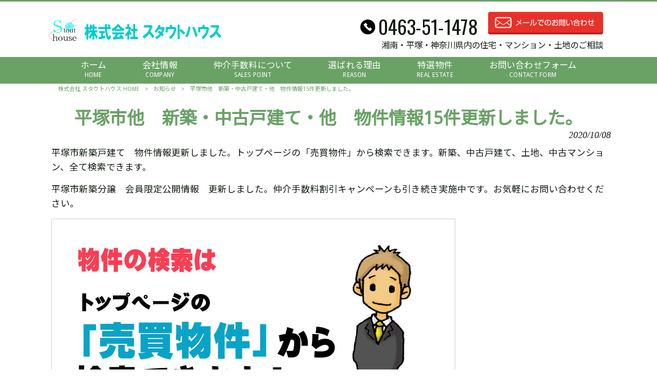

--- FILE ---
content_type: text/html; charset=UTF-8
request_url: https://stout-house.com/news/%E5%B9%B3%E5%A1%9A%E5%B8%82%E6%96%B0%E7%AF%89%E6%88%B8%E5%BB%BA%E3%81%A6%E3%80%80%E7%89%A9%E4%BB%B6%E6%83%85%E5%A0%B1%E6%9B%B4%E6%96%B0%E3%81%97%E3%81%BE%E3%81%97%E3%81%9F%E3%80%82-2-2-2-2-2-2-2-2-6-8/
body_size: 10260
content:
<!DOCTYPE html>
<html dir="ltr" lang="ja" prefix="og: https://ogp.me/ns#">
<head>
<meta charset="UTF-8">
<meta name="viewport" content="width=device-width, user-scalable=yes, maximum-scale=1.0, minimum-scale=1.0">

<link rel="stylesheet" type="text/css" media="all" href="https://stout-house.com/struct/wp-content/themes/mrp04/style.css">
<link rel="stylesheet" type="text/css" media="all" href="https://stout-house.com/struct/wp-content/themes/mrp04-child/css/custom.css">
<link rel="stylesheet" type="text/css" media="all" href="https://stout-house.com/struct/wp-content/themes/mrp04/css/animate.css">
<link rel="pingback" href="https://stout-house.com/struct/xmlrpc.php">
<link href='https://fonts.googleapis.com/css?family=Oswald:400' rel='stylesheet' type='text/css'>
<!--[if lt IE 9]>
<script src="https://stout-house.com/struct/wp-content/themes/mrp04/js/html5.js"></script>
<script src="https://stout-house.com/struct/wp-content/themes/mrp04/js/css3-mediaqueries.js"></script>
<![endif]-->
	<style>img:is([sizes="auto" i], [sizes^="auto," i]) { contain-intrinsic-size: 3000px 1500px }</style>
	
		<!-- All in One SEO 4.9.3 - aioseo.com -->
		<title>平塚市他 新築・中古戸建て・他 物件情報15件更新しました。 | 株式会社 スタウトハウス</title>
	<meta name="description" content="平塚市新築戸建て 物件情報更新しました。トップページの「売買物件」から検索できます。新築、中古戸建て、土地、中" />
	<meta name="robots" content="max-image-preview:large" />
	<meta name="author" content="st-mp0129"/>
	<link rel="canonical" href="https://stout-house.com/news/%e5%b9%b3%e5%a1%9a%e5%b8%82%e6%96%b0%e7%af%89%e6%88%b8%e5%bb%ba%e3%81%a6%e3%80%80%e7%89%a9%e4%bb%b6%e6%83%85%e5%a0%b1%e6%9b%b4%e6%96%b0%e3%81%97%e3%81%be%e3%81%97%e3%81%9f%e3%80%82-2-2-2-2-2-2-2-2-6-8/" />
	<meta name="generator" content="All in One SEO (AIOSEO) 4.9.3" />
		<meta property="og:locale" content="ja_JP" />
		<meta property="og:site_name" content="株式会社 スタウトハウス | 株式会社スタトハウス|湘南・平塚・神奈川／新築分譲・割引物件あり" />
		<meta property="og:type" content="article" />
		<meta property="og:title" content="平塚市他 新築・中古戸建て・他 物件情報15件更新しました。 | 株式会社 スタウトハウス" />
		<meta property="og:description" content="平塚市新築戸建て 物件情報更新しました。トップページの「売買物件」から検索できます。新築、中古戸建て、土地、中" />
		<meta property="og:url" content="https://stout-house.com/news/%e5%b9%b3%e5%a1%9a%e5%b8%82%e6%96%b0%e7%af%89%e6%88%b8%e5%bb%ba%e3%81%a6%e3%80%80%e7%89%a9%e4%bb%b6%e6%83%85%e5%a0%b1%e6%9b%b4%e6%96%b0%e3%81%97%e3%81%be%e3%81%97%e3%81%9f%e3%80%82-2-2-2-2-2-2-2-2-6-8/" />
		<meta property="article:published_time" content="2020-10-08T04:56:35+00:00" />
		<meta property="article:modified_time" content="2020-10-08T04:56:35+00:00" />
		<meta name="twitter:card" content="summary_large_image" />
		<meta name="twitter:title" content="平塚市他 新築・中古戸建て・他 物件情報15件更新しました。 | 株式会社 スタウトハウス" />
		<meta name="twitter:description" content="平塚市新築戸建て 物件情報更新しました。トップページの「売買物件」から検索できます。新築、中古戸建て、土地、中" />
		<script type="application/ld+json" class="aioseo-schema">
			{"@context":"https:\/\/schema.org","@graph":[{"@type":"BlogPosting","@id":"https:\/\/stout-house.com\/news\/%e5%b9%b3%e5%a1%9a%e5%b8%82%e6%96%b0%e7%af%89%e6%88%b8%e5%bb%ba%e3%81%a6%e3%80%80%e7%89%a9%e4%bb%b6%e6%83%85%e5%a0%b1%e6%9b%b4%e6%96%b0%e3%81%97%e3%81%be%e3%81%97%e3%81%9f%e3%80%82-2-2-2-2-2-2-2-2-6-8\/#blogposting","name":"\u5e73\u585a\u5e02\u4ed6 \u65b0\u7bc9\u30fb\u4e2d\u53e4\u6238\u5efa\u3066\u30fb\u4ed6 \u7269\u4ef6\u60c5\u583115\u4ef6\u66f4\u65b0\u3057\u307e\u3057\u305f\u3002 | \u682a\u5f0f\u4f1a\u793e \u30b9\u30bf\u30a6\u30c8\u30cf\u30a6\u30b9","headline":"\u5e73\u585a\u5e02\u4ed6\u3000\u65b0\u7bc9\u30fb\u4e2d\u53e4\u6238\u5efa\u3066\u30fb\u4ed6\u3000\u7269\u4ef6\u60c5\u583115\u4ef6\u66f4\u65b0\u3057\u307e\u3057\u305f\u3002","author":{"@id":"https:\/\/stout-house.com\/author\/st-mp0129\/#author"},"publisher":{"@id":"https:\/\/stout-house.com\/#organization"},"image":{"@type":"ImageObject","url":"https:\/\/stout-house.com\/struct\/wp-content\/uploads\/475a8f47bdd7b4575759e853c5293520.jpg","@id":"https:\/\/stout-house.com\/news\/%e5%b9%b3%e5%a1%9a%e5%b8%82%e6%96%b0%e7%af%89%e6%88%b8%e5%bb%ba%e3%81%a6%e3%80%80%e7%89%a9%e4%bb%b6%e6%83%85%e5%a0%b1%e6%9b%b4%e6%96%b0%e3%81%97%e3%81%be%e3%81%97%e3%81%9f%e3%80%82-2-2-2-2-2-2-2-2-6-8\/#articleImage","width":777,"height":487,"caption":"\u795e\u5948\u5ddd\u770c\u3000\u5e73\u585a\u5e02\u3000\u4ef2\u4ecb\u624b\u6570\u6599\u7121\u6599"},"datePublished":"2020-10-08T13:56:35+09:00","dateModified":"2020-10-08T13:56:35+09:00","inLanguage":"ja","mainEntityOfPage":{"@id":"https:\/\/stout-house.com\/news\/%e5%b9%b3%e5%a1%9a%e5%b8%82%e6%96%b0%e7%af%89%e6%88%b8%e5%bb%ba%e3%81%a6%e3%80%80%e7%89%a9%e4%bb%b6%e6%83%85%e5%a0%b1%e6%9b%b4%e6%96%b0%e3%81%97%e3%81%be%e3%81%97%e3%81%9f%e3%80%82-2-2-2-2-2-2-2-2-6-8\/#webpage"},"isPartOf":{"@id":"https:\/\/stout-house.com\/news\/%e5%b9%b3%e5%a1%9a%e5%b8%82%e6%96%b0%e7%af%89%e6%88%b8%e5%bb%ba%e3%81%a6%e3%80%80%e7%89%a9%e4%bb%b6%e6%83%85%e5%a0%b1%e6%9b%b4%e6%96%b0%e3%81%97%e3%81%be%e3%81%97%e3%81%9f%e3%80%82-2-2-2-2-2-2-2-2-6-8\/#webpage"},"articleSection":"\u304a\u77e5\u3089\u305b"},{"@type":"BreadcrumbList","@id":"https:\/\/stout-house.com\/news\/%e5%b9%b3%e5%a1%9a%e5%b8%82%e6%96%b0%e7%af%89%e6%88%b8%e5%bb%ba%e3%81%a6%e3%80%80%e7%89%a9%e4%bb%b6%e6%83%85%e5%a0%b1%e6%9b%b4%e6%96%b0%e3%81%97%e3%81%be%e3%81%97%e3%81%9f%e3%80%82-2-2-2-2-2-2-2-2-6-8\/#breadcrumblist","itemListElement":[{"@type":"ListItem","@id":"https:\/\/stout-house.com#listItem","position":1,"name":"Home","item":"https:\/\/stout-house.com","nextItem":{"@type":"ListItem","@id":"https:\/\/stout-house.com\/news\/#listItem","name":"\u304a\u77e5\u3089\u305b"}},{"@type":"ListItem","@id":"https:\/\/stout-house.com\/news\/#listItem","position":2,"name":"\u304a\u77e5\u3089\u305b","item":"https:\/\/stout-house.com\/news\/","nextItem":{"@type":"ListItem","@id":"https:\/\/stout-house.com\/news\/%e5%b9%b3%e5%a1%9a%e5%b8%82%e6%96%b0%e7%af%89%e6%88%b8%e5%bb%ba%e3%81%a6%e3%80%80%e7%89%a9%e4%bb%b6%e6%83%85%e5%a0%b1%e6%9b%b4%e6%96%b0%e3%81%97%e3%81%be%e3%81%97%e3%81%9f%e3%80%82-2-2-2-2-2-2-2-2-6-8\/#listItem","name":"\u5e73\u585a\u5e02\u4ed6\u3000\u65b0\u7bc9\u30fb\u4e2d\u53e4\u6238\u5efa\u3066\u30fb\u4ed6\u3000\u7269\u4ef6\u60c5\u583115\u4ef6\u66f4\u65b0\u3057\u307e\u3057\u305f\u3002"},"previousItem":{"@type":"ListItem","@id":"https:\/\/stout-house.com#listItem","name":"Home"}},{"@type":"ListItem","@id":"https:\/\/stout-house.com\/news\/%e5%b9%b3%e5%a1%9a%e5%b8%82%e6%96%b0%e7%af%89%e6%88%b8%e5%bb%ba%e3%81%a6%e3%80%80%e7%89%a9%e4%bb%b6%e6%83%85%e5%a0%b1%e6%9b%b4%e6%96%b0%e3%81%97%e3%81%be%e3%81%97%e3%81%9f%e3%80%82-2-2-2-2-2-2-2-2-6-8\/#listItem","position":3,"name":"\u5e73\u585a\u5e02\u4ed6\u3000\u65b0\u7bc9\u30fb\u4e2d\u53e4\u6238\u5efa\u3066\u30fb\u4ed6\u3000\u7269\u4ef6\u60c5\u583115\u4ef6\u66f4\u65b0\u3057\u307e\u3057\u305f\u3002","previousItem":{"@type":"ListItem","@id":"https:\/\/stout-house.com\/news\/#listItem","name":"\u304a\u77e5\u3089\u305b"}}]},{"@type":"Organization","@id":"https:\/\/stout-house.com\/#organization","name":"\u682a\u5f0f\u4f1a\u793e \u30b9\u30bf\u30a6\u30c8\u30cf\u30a6\u30b9","description":"\u682a\u5f0f\u4f1a\u793e\u30b9\u30bf\u30c8\u30cf\u30a6\u30b9|\u6e58\u5357\u30fb\u5e73\u585a\u30fb\u795e\u5948\u5ddd\uff0f\u65b0\u7bc9\u5206\u8b72\u30fb\u5272\u5f15\u7269\u4ef6\u3042\u308a","url":"https:\/\/stout-house.com\/"},{"@type":"Person","@id":"https:\/\/stout-house.com\/author\/st-mp0129\/#author","url":"https:\/\/stout-house.com\/author\/st-mp0129\/","name":"st-mp0129","image":{"@type":"ImageObject","@id":"https:\/\/stout-house.com\/news\/%e5%b9%b3%e5%a1%9a%e5%b8%82%e6%96%b0%e7%af%89%e6%88%b8%e5%bb%ba%e3%81%a6%e3%80%80%e7%89%a9%e4%bb%b6%e6%83%85%e5%a0%b1%e6%9b%b4%e6%96%b0%e3%81%97%e3%81%be%e3%81%97%e3%81%9f%e3%80%82-2-2-2-2-2-2-2-2-6-8\/#authorImage","url":"https:\/\/secure.gravatar.com\/avatar\/1adc7d1591ce9abaa0ce415634d9f1043dffc2e05b8acfcb0e9fc65d60bb2dda?s=96&d=mm&r=g","width":96,"height":96,"caption":"st-mp0129"}},{"@type":"WebPage","@id":"https:\/\/stout-house.com\/news\/%e5%b9%b3%e5%a1%9a%e5%b8%82%e6%96%b0%e7%af%89%e6%88%b8%e5%bb%ba%e3%81%a6%e3%80%80%e7%89%a9%e4%bb%b6%e6%83%85%e5%a0%b1%e6%9b%b4%e6%96%b0%e3%81%97%e3%81%be%e3%81%97%e3%81%9f%e3%80%82-2-2-2-2-2-2-2-2-6-8\/#webpage","url":"https:\/\/stout-house.com\/news\/%e5%b9%b3%e5%a1%9a%e5%b8%82%e6%96%b0%e7%af%89%e6%88%b8%e5%bb%ba%e3%81%a6%e3%80%80%e7%89%a9%e4%bb%b6%e6%83%85%e5%a0%b1%e6%9b%b4%e6%96%b0%e3%81%97%e3%81%be%e3%81%97%e3%81%9f%e3%80%82-2-2-2-2-2-2-2-2-6-8\/","name":"\u5e73\u585a\u5e02\u4ed6 \u65b0\u7bc9\u30fb\u4e2d\u53e4\u6238\u5efa\u3066\u30fb\u4ed6 \u7269\u4ef6\u60c5\u583115\u4ef6\u66f4\u65b0\u3057\u307e\u3057\u305f\u3002 | \u682a\u5f0f\u4f1a\u793e \u30b9\u30bf\u30a6\u30c8\u30cf\u30a6\u30b9","description":"\u5e73\u585a\u5e02\u65b0\u7bc9\u6238\u5efa\u3066 \u7269\u4ef6\u60c5\u5831\u66f4\u65b0\u3057\u307e\u3057\u305f\u3002\u30c8\u30c3\u30d7\u30da\u30fc\u30b8\u306e\u300c\u58f2\u8cb7\u7269\u4ef6\u300d\u304b\u3089\u691c\u7d22\u3067\u304d\u307e\u3059\u3002\u65b0\u7bc9\u3001\u4e2d\u53e4\u6238\u5efa\u3066\u3001\u571f\u5730\u3001\u4e2d","inLanguage":"ja","isPartOf":{"@id":"https:\/\/stout-house.com\/#website"},"breadcrumb":{"@id":"https:\/\/stout-house.com\/news\/%e5%b9%b3%e5%a1%9a%e5%b8%82%e6%96%b0%e7%af%89%e6%88%b8%e5%bb%ba%e3%81%a6%e3%80%80%e7%89%a9%e4%bb%b6%e6%83%85%e5%a0%b1%e6%9b%b4%e6%96%b0%e3%81%97%e3%81%be%e3%81%97%e3%81%9f%e3%80%82-2-2-2-2-2-2-2-2-6-8\/#breadcrumblist"},"author":{"@id":"https:\/\/stout-house.com\/author\/st-mp0129\/#author"},"creator":{"@id":"https:\/\/stout-house.com\/author\/st-mp0129\/#author"},"datePublished":"2020-10-08T13:56:35+09:00","dateModified":"2020-10-08T13:56:35+09:00"},{"@type":"WebSite","@id":"https:\/\/stout-house.com\/#website","url":"https:\/\/stout-house.com\/","name":"\u682a\u5f0f\u4f1a\u793e \u30b9\u30bf\u30a6\u30c8\u30cf\u30a6\u30b9","description":"\u682a\u5f0f\u4f1a\u793e\u30b9\u30bf\u30c8\u30cf\u30a6\u30b9|\u6e58\u5357\u30fb\u5e73\u585a\u30fb\u795e\u5948\u5ddd\uff0f\u65b0\u7bc9\u5206\u8b72\u30fb\u5272\u5f15\u7269\u4ef6\u3042\u308a","inLanguage":"ja","publisher":{"@id":"https:\/\/stout-house.com\/#organization"}}]}
		</script>
		<!-- All in One SEO -->

		<!-- This site uses the Google Analytics by MonsterInsights plugin v9.11.1 - Using Analytics tracking - https://www.monsterinsights.com/ -->
		<!-- Note: MonsterInsights is not currently configured on this site. The site owner needs to authenticate with Google Analytics in the MonsterInsights settings panel. -->
					<!-- No tracking code set -->
				<!-- / Google Analytics by MonsterInsights -->
		<script type="text/javascript">
/* <![CDATA[ */
window._wpemojiSettings = {"baseUrl":"https:\/\/s.w.org\/images\/core\/emoji\/16.0.1\/72x72\/","ext":".png","svgUrl":"https:\/\/s.w.org\/images\/core\/emoji\/16.0.1\/svg\/","svgExt":".svg","source":{"concatemoji":"https:\/\/stout-house.com\/struct\/wp-includes\/js\/wp-emoji-release.min.js"}};
/*! This file is auto-generated */
!function(s,n){var o,i,e;function c(e){try{var t={supportTests:e,timestamp:(new Date).valueOf()};sessionStorage.setItem(o,JSON.stringify(t))}catch(e){}}function p(e,t,n){e.clearRect(0,0,e.canvas.width,e.canvas.height),e.fillText(t,0,0);var t=new Uint32Array(e.getImageData(0,0,e.canvas.width,e.canvas.height).data),a=(e.clearRect(0,0,e.canvas.width,e.canvas.height),e.fillText(n,0,0),new Uint32Array(e.getImageData(0,0,e.canvas.width,e.canvas.height).data));return t.every(function(e,t){return e===a[t]})}function u(e,t){e.clearRect(0,0,e.canvas.width,e.canvas.height),e.fillText(t,0,0);for(var n=e.getImageData(16,16,1,1),a=0;a<n.data.length;a++)if(0!==n.data[a])return!1;return!0}function f(e,t,n,a){switch(t){case"flag":return n(e,"\ud83c\udff3\ufe0f\u200d\u26a7\ufe0f","\ud83c\udff3\ufe0f\u200b\u26a7\ufe0f")?!1:!n(e,"\ud83c\udde8\ud83c\uddf6","\ud83c\udde8\u200b\ud83c\uddf6")&&!n(e,"\ud83c\udff4\udb40\udc67\udb40\udc62\udb40\udc65\udb40\udc6e\udb40\udc67\udb40\udc7f","\ud83c\udff4\u200b\udb40\udc67\u200b\udb40\udc62\u200b\udb40\udc65\u200b\udb40\udc6e\u200b\udb40\udc67\u200b\udb40\udc7f");case"emoji":return!a(e,"\ud83e\udedf")}return!1}function g(e,t,n,a){var r="undefined"!=typeof WorkerGlobalScope&&self instanceof WorkerGlobalScope?new OffscreenCanvas(300,150):s.createElement("canvas"),o=r.getContext("2d",{willReadFrequently:!0}),i=(o.textBaseline="top",o.font="600 32px Arial",{});return e.forEach(function(e){i[e]=t(o,e,n,a)}),i}function t(e){var t=s.createElement("script");t.src=e,t.defer=!0,s.head.appendChild(t)}"undefined"!=typeof Promise&&(o="wpEmojiSettingsSupports",i=["flag","emoji"],n.supports={everything:!0,everythingExceptFlag:!0},e=new Promise(function(e){s.addEventListener("DOMContentLoaded",e,{once:!0})}),new Promise(function(t){var n=function(){try{var e=JSON.parse(sessionStorage.getItem(o));if("object"==typeof e&&"number"==typeof e.timestamp&&(new Date).valueOf()<e.timestamp+604800&&"object"==typeof e.supportTests)return e.supportTests}catch(e){}return null}();if(!n){if("undefined"!=typeof Worker&&"undefined"!=typeof OffscreenCanvas&&"undefined"!=typeof URL&&URL.createObjectURL&&"undefined"!=typeof Blob)try{var e="postMessage("+g.toString()+"("+[JSON.stringify(i),f.toString(),p.toString(),u.toString()].join(",")+"));",a=new Blob([e],{type:"text/javascript"}),r=new Worker(URL.createObjectURL(a),{name:"wpTestEmojiSupports"});return void(r.onmessage=function(e){c(n=e.data),r.terminate(),t(n)})}catch(e){}c(n=g(i,f,p,u))}t(n)}).then(function(e){for(var t in e)n.supports[t]=e[t],n.supports.everything=n.supports.everything&&n.supports[t],"flag"!==t&&(n.supports.everythingExceptFlag=n.supports.everythingExceptFlag&&n.supports[t]);n.supports.everythingExceptFlag=n.supports.everythingExceptFlag&&!n.supports.flag,n.DOMReady=!1,n.readyCallback=function(){n.DOMReady=!0}}).then(function(){return e}).then(function(){var e;n.supports.everything||(n.readyCallback(),(e=n.source||{}).concatemoji?t(e.concatemoji):e.wpemoji&&e.twemoji&&(t(e.twemoji),t(e.wpemoji)))}))}((window,document),window._wpemojiSettings);
/* ]]> */
</script>
<style id='wp-emoji-styles-inline-css' type='text/css'>

	img.wp-smiley, img.emoji {
		display: inline !important;
		border: none !important;
		box-shadow: none !important;
		height: 1em !important;
		width: 1em !important;
		margin: 0 0.07em !important;
		vertical-align: -0.1em !important;
		background: none !important;
		padding: 0 !important;
	}
</style>
<link rel='stylesheet' id='wp-block-library-css' href='https://stout-house.com/struct/wp-includes/css/dist/block-library/style.min.css' type='text/css' media='all' />
<style id='classic-theme-styles-inline-css' type='text/css'>
/*! This file is auto-generated */
.wp-block-button__link{color:#fff;background-color:#32373c;border-radius:9999px;box-shadow:none;text-decoration:none;padding:calc(.667em + 2px) calc(1.333em + 2px);font-size:1.125em}.wp-block-file__button{background:#32373c;color:#fff;text-decoration:none}
</style>
<link rel='stylesheet' id='aioseo/css/src/vue/standalone/blocks/table-of-contents/global.scss-css' href='https://stout-house.com/struct/wp-content/plugins/all-in-one-seo-pack/dist/Lite/assets/css/table-of-contents/global.e90f6d47.css' type='text/css' media='all' />
<style id='global-styles-inline-css' type='text/css'>
:root{--wp--preset--aspect-ratio--square: 1;--wp--preset--aspect-ratio--4-3: 4/3;--wp--preset--aspect-ratio--3-4: 3/4;--wp--preset--aspect-ratio--3-2: 3/2;--wp--preset--aspect-ratio--2-3: 2/3;--wp--preset--aspect-ratio--16-9: 16/9;--wp--preset--aspect-ratio--9-16: 9/16;--wp--preset--color--black: #000000;--wp--preset--color--cyan-bluish-gray: #abb8c3;--wp--preset--color--white: #ffffff;--wp--preset--color--pale-pink: #f78da7;--wp--preset--color--vivid-red: #cf2e2e;--wp--preset--color--luminous-vivid-orange: #ff6900;--wp--preset--color--luminous-vivid-amber: #fcb900;--wp--preset--color--light-green-cyan: #7bdcb5;--wp--preset--color--vivid-green-cyan: #00d084;--wp--preset--color--pale-cyan-blue: #8ed1fc;--wp--preset--color--vivid-cyan-blue: #0693e3;--wp--preset--color--vivid-purple: #9b51e0;--wp--preset--gradient--vivid-cyan-blue-to-vivid-purple: linear-gradient(135deg,rgba(6,147,227,1) 0%,rgb(155,81,224) 100%);--wp--preset--gradient--light-green-cyan-to-vivid-green-cyan: linear-gradient(135deg,rgb(122,220,180) 0%,rgb(0,208,130) 100%);--wp--preset--gradient--luminous-vivid-amber-to-luminous-vivid-orange: linear-gradient(135deg,rgba(252,185,0,1) 0%,rgba(255,105,0,1) 100%);--wp--preset--gradient--luminous-vivid-orange-to-vivid-red: linear-gradient(135deg,rgba(255,105,0,1) 0%,rgb(207,46,46) 100%);--wp--preset--gradient--very-light-gray-to-cyan-bluish-gray: linear-gradient(135deg,rgb(238,238,238) 0%,rgb(169,184,195) 100%);--wp--preset--gradient--cool-to-warm-spectrum: linear-gradient(135deg,rgb(74,234,220) 0%,rgb(151,120,209) 20%,rgb(207,42,186) 40%,rgb(238,44,130) 60%,rgb(251,105,98) 80%,rgb(254,248,76) 100%);--wp--preset--gradient--blush-light-purple: linear-gradient(135deg,rgb(255,206,236) 0%,rgb(152,150,240) 100%);--wp--preset--gradient--blush-bordeaux: linear-gradient(135deg,rgb(254,205,165) 0%,rgb(254,45,45) 50%,rgb(107,0,62) 100%);--wp--preset--gradient--luminous-dusk: linear-gradient(135deg,rgb(255,203,112) 0%,rgb(199,81,192) 50%,rgb(65,88,208) 100%);--wp--preset--gradient--pale-ocean: linear-gradient(135deg,rgb(255,245,203) 0%,rgb(182,227,212) 50%,rgb(51,167,181) 100%);--wp--preset--gradient--electric-grass: linear-gradient(135deg,rgb(202,248,128) 0%,rgb(113,206,126) 100%);--wp--preset--gradient--midnight: linear-gradient(135deg,rgb(2,3,129) 0%,rgb(40,116,252) 100%);--wp--preset--font-size--small: 13px;--wp--preset--font-size--medium: 20px;--wp--preset--font-size--large: 36px;--wp--preset--font-size--x-large: 42px;--wp--preset--spacing--20: 0.44rem;--wp--preset--spacing--30: 0.67rem;--wp--preset--spacing--40: 1rem;--wp--preset--spacing--50: 1.5rem;--wp--preset--spacing--60: 2.25rem;--wp--preset--spacing--70: 3.38rem;--wp--preset--spacing--80: 5.06rem;--wp--preset--shadow--natural: 6px 6px 9px rgba(0, 0, 0, 0.2);--wp--preset--shadow--deep: 12px 12px 50px rgba(0, 0, 0, 0.4);--wp--preset--shadow--sharp: 6px 6px 0px rgba(0, 0, 0, 0.2);--wp--preset--shadow--outlined: 6px 6px 0px -3px rgba(255, 255, 255, 1), 6px 6px rgba(0, 0, 0, 1);--wp--preset--shadow--crisp: 6px 6px 0px rgba(0, 0, 0, 1);}:where(.is-layout-flex){gap: 0.5em;}:where(.is-layout-grid){gap: 0.5em;}body .is-layout-flex{display: flex;}.is-layout-flex{flex-wrap: wrap;align-items: center;}.is-layout-flex > :is(*, div){margin: 0;}body .is-layout-grid{display: grid;}.is-layout-grid > :is(*, div){margin: 0;}:where(.wp-block-columns.is-layout-flex){gap: 2em;}:where(.wp-block-columns.is-layout-grid){gap: 2em;}:where(.wp-block-post-template.is-layout-flex){gap: 1.25em;}:where(.wp-block-post-template.is-layout-grid){gap: 1.25em;}.has-black-color{color: var(--wp--preset--color--black) !important;}.has-cyan-bluish-gray-color{color: var(--wp--preset--color--cyan-bluish-gray) !important;}.has-white-color{color: var(--wp--preset--color--white) !important;}.has-pale-pink-color{color: var(--wp--preset--color--pale-pink) !important;}.has-vivid-red-color{color: var(--wp--preset--color--vivid-red) !important;}.has-luminous-vivid-orange-color{color: var(--wp--preset--color--luminous-vivid-orange) !important;}.has-luminous-vivid-amber-color{color: var(--wp--preset--color--luminous-vivid-amber) !important;}.has-light-green-cyan-color{color: var(--wp--preset--color--light-green-cyan) !important;}.has-vivid-green-cyan-color{color: var(--wp--preset--color--vivid-green-cyan) !important;}.has-pale-cyan-blue-color{color: var(--wp--preset--color--pale-cyan-blue) !important;}.has-vivid-cyan-blue-color{color: var(--wp--preset--color--vivid-cyan-blue) !important;}.has-vivid-purple-color{color: var(--wp--preset--color--vivid-purple) !important;}.has-black-background-color{background-color: var(--wp--preset--color--black) !important;}.has-cyan-bluish-gray-background-color{background-color: var(--wp--preset--color--cyan-bluish-gray) !important;}.has-white-background-color{background-color: var(--wp--preset--color--white) !important;}.has-pale-pink-background-color{background-color: var(--wp--preset--color--pale-pink) !important;}.has-vivid-red-background-color{background-color: var(--wp--preset--color--vivid-red) !important;}.has-luminous-vivid-orange-background-color{background-color: var(--wp--preset--color--luminous-vivid-orange) !important;}.has-luminous-vivid-amber-background-color{background-color: var(--wp--preset--color--luminous-vivid-amber) !important;}.has-light-green-cyan-background-color{background-color: var(--wp--preset--color--light-green-cyan) !important;}.has-vivid-green-cyan-background-color{background-color: var(--wp--preset--color--vivid-green-cyan) !important;}.has-pale-cyan-blue-background-color{background-color: var(--wp--preset--color--pale-cyan-blue) !important;}.has-vivid-cyan-blue-background-color{background-color: var(--wp--preset--color--vivid-cyan-blue) !important;}.has-vivid-purple-background-color{background-color: var(--wp--preset--color--vivid-purple) !important;}.has-black-border-color{border-color: var(--wp--preset--color--black) !important;}.has-cyan-bluish-gray-border-color{border-color: var(--wp--preset--color--cyan-bluish-gray) !important;}.has-white-border-color{border-color: var(--wp--preset--color--white) !important;}.has-pale-pink-border-color{border-color: var(--wp--preset--color--pale-pink) !important;}.has-vivid-red-border-color{border-color: var(--wp--preset--color--vivid-red) !important;}.has-luminous-vivid-orange-border-color{border-color: var(--wp--preset--color--luminous-vivid-orange) !important;}.has-luminous-vivid-amber-border-color{border-color: var(--wp--preset--color--luminous-vivid-amber) !important;}.has-light-green-cyan-border-color{border-color: var(--wp--preset--color--light-green-cyan) !important;}.has-vivid-green-cyan-border-color{border-color: var(--wp--preset--color--vivid-green-cyan) !important;}.has-pale-cyan-blue-border-color{border-color: var(--wp--preset--color--pale-cyan-blue) !important;}.has-vivid-cyan-blue-border-color{border-color: var(--wp--preset--color--vivid-cyan-blue) !important;}.has-vivid-purple-border-color{border-color: var(--wp--preset--color--vivid-purple) !important;}.has-vivid-cyan-blue-to-vivid-purple-gradient-background{background: var(--wp--preset--gradient--vivid-cyan-blue-to-vivid-purple) !important;}.has-light-green-cyan-to-vivid-green-cyan-gradient-background{background: var(--wp--preset--gradient--light-green-cyan-to-vivid-green-cyan) !important;}.has-luminous-vivid-amber-to-luminous-vivid-orange-gradient-background{background: var(--wp--preset--gradient--luminous-vivid-amber-to-luminous-vivid-orange) !important;}.has-luminous-vivid-orange-to-vivid-red-gradient-background{background: var(--wp--preset--gradient--luminous-vivid-orange-to-vivid-red) !important;}.has-very-light-gray-to-cyan-bluish-gray-gradient-background{background: var(--wp--preset--gradient--very-light-gray-to-cyan-bluish-gray) !important;}.has-cool-to-warm-spectrum-gradient-background{background: var(--wp--preset--gradient--cool-to-warm-spectrum) !important;}.has-blush-light-purple-gradient-background{background: var(--wp--preset--gradient--blush-light-purple) !important;}.has-blush-bordeaux-gradient-background{background: var(--wp--preset--gradient--blush-bordeaux) !important;}.has-luminous-dusk-gradient-background{background: var(--wp--preset--gradient--luminous-dusk) !important;}.has-pale-ocean-gradient-background{background: var(--wp--preset--gradient--pale-ocean) !important;}.has-electric-grass-gradient-background{background: var(--wp--preset--gradient--electric-grass) !important;}.has-midnight-gradient-background{background: var(--wp--preset--gradient--midnight) !important;}.has-small-font-size{font-size: var(--wp--preset--font-size--small) !important;}.has-medium-font-size{font-size: var(--wp--preset--font-size--medium) !important;}.has-large-font-size{font-size: var(--wp--preset--font-size--large) !important;}.has-x-large-font-size{font-size: var(--wp--preset--font-size--x-large) !important;}
:where(.wp-block-post-template.is-layout-flex){gap: 1.25em;}:where(.wp-block-post-template.is-layout-grid){gap: 1.25em;}
:where(.wp-block-columns.is-layout-flex){gap: 2em;}:where(.wp-block-columns.is-layout-grid){gap: 2em;}
:root :where(.wp-block-pullquote){font-size: 1.5em;line-height: 1.6;}
</style>
<link rel='stylesheet' id='contact-form-7-css' href='https://stout-house.com/struct/wp-content/plugins/contact-form-7/includes/css/styles.css' type='text/css' media='all' />
<link rel='stylesheet' id='scroll-top-css-css' href='https://stout-house.com/struct/wp-content/plugins/scroll-top/assets/css/scroll-top.css' type='text/css' media='all' />
<link rel='stylesheet' id='wc-shortcodes-style-css' href='https://stout-house.com/struct/wp-content/plugins/wc-shortcodes/public/assets/css/style.css' type='text/css' media='all' />
<link rel='stylesheet' id='morph-child-style-css' href='https://stout-house.com/struct/wp-content/themes/mrp04-child/style.css' type='text/css' media='all' />
<link rel='stylesheet' id='iajcf-frontend-css' href='https://stout-house.com/struct/wp-content/plugins/morph-extension-system/extensions/image-auth-japanese-version-for-contactform7/css/frontend.css' type='text/css' media='all' />
<link rel='stylesheet' id='slb_core-css' href='https://stout-house.com/struct/wp-content/plugins/simple-lightbox/client/css/app.css' type='text/css' media='all' />
<link rel='stylesheet' id='wordpresscanvas-font-awesome-css' href='https://stout-house.com/struct/wp-content/plugins/wc-shortcodes/public/assets/css/font-awesome.min.css' type='text/css' media='all' />
<script type="text/javascript" src="https://stout-house.com/struct/wp-includes/js/jquery/jquery.min.js" id="jquery-core-js"></script>
<script type="text/javascript" src="https://stout-house.com/struct/wp-includes/js/jquery/jquery-migrate.min.js" id="jquery-migrate-js"></script>
<link rel="https://api.w.org/" href="https://stout-house.com/wp-json/" /><link rel="alternate" title="JSON" type="application/json" href="https://stout-house.com/wp-json/wp/v2/posts/1367" /><link rel="alternate" title="oEmbed (JSON)" type="application/json+oembed" href="https://stout-house.com/wp-json/oembed/1.0/embed?url=https%3A%2F%2Fstout-house.com%2Fnews%2F%25e5%25b9%25b3%25e5%25a1%259a%25e5%25b8%2582%25e6%2596%25b0%25e7%25af%2589%25e6%2588%25b8%25e5%25bb%25ba%25e3%2581%25a6%25e3%2580%2580%25e7%2589%25a9%25e4%25bb%25b6%25e6%2583%2585%25e5%25a0%25b1%25e6%259b%25b4%25e6%2596%25b0%25e3%2581%2597%25e3%2581%25be%25e3%2581%2597%25e3%2581%259f%25e3%2580%2582-2-2-2-2-2-2-2-2-6-8%2F" />
<link rel="alternate" title="oEmbed (XML)" type="text/xml+oembed" href="https://stout-house.com/wp-json/oembed/1.0/embed?url=https%3A%2F%2Fstout-house.com%2Fnews%2F%25e5%25b9%25b3%25e5%25a1%259a%25e5%25b8%2582%25e6%2596%25b0%25e7%25af%2589%25e6%2588%25b8%25e5%25bb%25ba%25e3%2581%25a6%25e3%2580%2580%25e7%2589%25a9%25e4%25bb%25b6%25e6%2583%2585%25e5%25a0%25b1%25e6%259b%25b4%25e6%2596%25b0%25e3%2581%2597%25e3%2581%25be%25e3%2581%2597%25e3%2581%259f%25e3%2580%2582-2-2-2-2-2-2-2-2-6-8%2F&#038;format=xml" />
<!-- Scroll To Top -->
<style id="scrolltop-custom-style">
		#scrollUp {border-radius:3px;opacity:0.7;bottom:20px;right:20px;background:#000000;;}
		#scrollUp:hover{opacity:1;}
        .top-icon{stroke:#ffffff;}
        
		
		</style>
<!-- End Scroll Top - https://wordpress.org/plugins/scroll-top/ -->
<!-- Analytics by WP Statistics - https://wp-statistics.com -->
<script src="https://stout-house.com/struct/wp-content/themes/mrp04/js/jquery-1.9.0.min.js"></script><script src="https://stout-house.com/struct/wp-content/themes/mrp04/js/nav-accord.js"></script>
<script src="https://stout-house.com/struct/wp-content/themes/mrp04/js/smoothscroll.js"></script>
<script src="https://stout-house.com/struct/wp-content/themes/mrp04/js/wow.min.js"></script>
<script src="https://stout-house.com/struct/wp-content/themes/mrp04/js/effect.js"></script>
<script src="https://stout-house.com/struct/wp-content/themes/mrp04/js/css_browser_selector.js"></script>
</head>
<body class="wp-singular post-template-default single single-post postid-1367 single-format-standard wp-theme-mrp04 wp-child-theme-mrp04-child metaslider-plugin wc-shortcodes-font-awesome-enabled headlogo-nonfix cat-news">
<header id="header" role="banner">

	<div class="inner">
		<div id="header-layout">
			<div class="logo"><a href="https://stout-house.com/" title="株式会社 スタウトハウス" rel="home">
				<img src="https://stout-house.com/struct/wp-content/uploads/logo_6B1.png" alt="株式会社 スタウトハウス">				</a></div>
					<div class="contact">
	<div id="headerInfo">			<div class="float">
				<div class="tel"><p><img src="https://stout-house.com/struct/wp-content/themes/mrp04-child/images/telicon03.png" width="40" height="40" alt="Tel">0463-51-1478</p>
				</div>
						<div class="mail"><a href="/contact/" class="btn"><img src="https://stout-house.com/struct/wp-content/themes/mrp04-child/images/mail-orange.png" width="224" height="44" alt="メールでのお問い合わせはこちら"></a>
				</div>
		<p class="add">湘南・平塚・神奈川県内の住宅・マンション・土地のご相談</p>
</div>
</div></div>		</div>
	</div>
</header>
<!-- nav -->

<nav id="mainNav">
	<div class="inner"> <a class="menu" id="menu"><span>MENU</span></a>
		<div class="panel nav-effect">
			<ul><li id="menu-item-5" class="menu-item menu-item-type-post_type menu-item-object-page menu-item-home"><a href="https://stout-house.com/"><b>ホーム</b><span>HOME</span></a></li>
<li id="menu-item-100" class="menu-item menu-item-type-post_type menu-item-object-page"><a href="https://stout-house.com/company/"><b>会社情報</b><span>COMPANY</span></a></li>
<li id="menu-item-99" class="menu-item menu-item-type-post_type menu-item-object-page"><a href="https://stout-house.com/salespoint/"><b>仲介手数料について</b><span>SALES POINT</span></a></li>
<li id="menu-item-98" class="menu-item menu-item-type-post_type menu-item-object-page"><a href="https://stout-house.com/reason/"><b>選ばれる理由</b><span>REASON</span></a></li>
<li id="menu-item-267" class="menu-item menu-item-type-taxonomy menu-item-object-category"><a href="https://stout-house.com/property/"><b>特選物件</b><span>REAL ESTATE</span></a></li>
<li id="menu-item-101" class="menu-item menu-item-type-post_type menu-item-object-page"><a href="https://stout-house.com/contact/"><b>お問い合わせフォーム</b><span>CONTACT FORM</span></a></li>
</ul>		</div>
	</div>
</nav>
<!-- end/nav -->	 <!-- breadcrumb -->

<div id="breadcrumb" class="clearfix">
	<ul>
		<li itemscope itemtype="http://data-vocabulary.org/Breadcrumb"><a itemprop="url" href="https://stout-house.com/">
			株式会社 スタウトハウス			HOME</a></li>
		<li>&gt;</li>
										<li itemscope itemtype="http://data-vocabulary.org/Breadcrumb"><a itemprop="url" href="https://stout-house.com/news/">お知らせ</a></li>
		<li>&gt;</li>
		<li><span itemprop="title">平塚市他　新築・中古戸建て・他　物件情報15件更新しました。</span></li>
			</ul>
</div>
<!-- end/breadcrumb -->
<div id="wrapper">
<div id="content" class="wide">
<!--single-->
																														<section>
		<article id="post-1367" class="content">
		<header>
			<h1 class="title first"><span>
				平塚市他　新築・中古戸建て・他　物件情報15件更新しました。				</span></h1>
			<p class="dateLabel">
				<time datetime="2020-10-08">
					2020/10/08				</time>
		</header>
		<div class="post">
			<p>平塚市新築戸建て　物件情報更新しました。トップページの「売買物件」から検索できます。新築、中古戸建て、土地、中古マンション、全て検索できます。</p>
<p>平塚市新築分譲　会員限定公開情報　更新しました。仲介手数料割引キャンペーンも引き続き実施中です。お気軽にお問い合わせください。</p>

<div id="attachment_1252" class="wp-caption alignnone"><a href="https://stout-house.com/struct/wp-content/uploads/475a8f47bdd7b4575759e853c5293520.jpg" data-slb-active="1" data-slb-asset="1754069226" data-slb-internal="0" data-slb-group="1367"><img fetchpriority="high" decoding="async" src="https://stout-house.com/struct/wp-content/uploads/475a8f47bdd7b4575759e853c5293520.jpg" alt="神奈川県　平塚市　仲介手数料" width="777" height="487" class="size-full wp-image-1252" /></a><p class="wp-caption-text">神奈川県　平塚市　仲介手数料無料</p></div>			<!-- social -->
						<!-- end/social --> 
		</div>
			</article>
		<div class="pagenav"> <span class="prev">
		<a href="https://stout-house.com/news/%e5%b9%b3%e5%a1%9a%e5%b8%82%e6%96%b0%e7%af%89%e6%88%b8%e5%bb%ba%e3%81%a6%e3%80%80%e7%89%a9%e4%bb%b6%e6%83%85%e5%a0%b1%e6%9b%b4%e6%96%b0%e3%81%97%e3%81%be%e3%81%97%e3%81%9f%e3%80%82-2-2-2-2-2-2-2-2-61/" rel="prev">&laquo; 前のページ</a>		</span> <span class="next">
		<a href="https://stout-house.com/news/%e5%b9%b3%e5%a1%9a%e5%b8%82%e6%96%b0%e7%af%89%e6%88%b8%e5%bb%ba%e3%81%a6%e3%80%80%e7%89%a9%e4%bb%b6%e6%83%85%e5%a0%b1%e6%9b%b4%e6%96%b0%e3%81%97%e3%81%be%e3%81%97%e3%81%9f%e3%80%82-2-2-2-2-2-2-2-2-6-9/" rel="next">後のページ &raquo;</a>		</span> </div>
	</section>
</div>
<!-- / content -->
</div>
<!-- / wrapper -->

<footer id="footer">
	<div class="inner">
		<ul><li id="menu-item-103" class="menu-item menu-item-type-post_type menu-item-object-page menu-item-home menu-item-103"><a href="https://stout-house.com/">ホーム</a></li>
<li id="menu-item-104" class="menu-item menu-item-type-taxonomy menu-item-object-category current-post-ancestor current-menu-parent current-post-parent menu-item-104"><a href="https://stout-house.com/news/">お知らせ</a></li>
<li id="menu-item-35" class="menu-item menu-item-type-post_type menu-item-object-page menu-item-35"><a href="https://stout-house.com/privacy/">プライバシーポリシー</a></li>
<li id="menu-item-34" class="menu-item menu-item-type-post_type menu-item-object-page menu-item-34"><a href="https://stout-house.com/sitemap/">サイトマップ</a></li>
<li id="menu-item-2952" class="menu-item menu-item-type-post_type menu-item-object-page menu-item-2952"><a href="https://stout-house.com/%e7%89%b9%e5%ae%9a%e5%95%86%e5%8f%96%e5%bc%95%e6%b3%95%e3%81%ab%e5%9f%ba%e3%81%a5%e3%81%8f%e8%a1%a8%e8%a8%98/">特定商取引法に基づく表記</a></li>
</ul>	</div>
</footer>
<!-- / footer -->

<p id="copyright">Copyright &copy; 2026 株式会社 スタウトハウス All rights Reserved.</p>
<script type="speculationrules">
{"prefetch":[{"source":"document","where":{"and":[{"href_matches":"\/*"},{"not":{"href_matches":["\/struct\/wp-*.php","\/struct\/wp-admin\/*","\/struct\/wp-content\/uploads\/*","\/struct\/wp-content\/*","\/struct\/wp-content\/plugins\/*","\/struct\/wp-content\/themes\/mrp04-child\/*","\/struct\/wp-content\/themes\/mrp04\/*","\/*\\?(.+)"]}},{"not":{"selector_matches":"a[rel~=\"nofollow\"]"}},{"not":{"selector_matches":".no-prefetch, .no-prefetch a"}}]},"eagerness":"conservative"}]}
</script>
<script type="text/javascript" src="https://stout-house.com/struct/wp-includes/js/dist/hooks.min.js" id="wp-hooks-js"></script>
<script type="text/javascript" src="https://stout-house.com/struct/wp-includes/js/dist/i18n.min.js" id="wp-i18n-js"></script>
<script type="text/javascript" id="wp-i18n-js-after">
/* <![CDATA[ */
wp.i18n.setLocaleData( { 'text direction\u0004ltr': [ 'ltr' ] } );
/* ]]> */
</script>
<script type="text/javascript" src="https://stout-house.com/struct/wp-content/plugins/contact-form-7/includes/swv/js/index.js" id="swv-js"></script>
<script type="text/javascript" id="contact-form-7-js-translations">
/* <![CDATA[ */
( function( domain, translations ) {
	var localeData = translations.locale_data[ domain ] || translations.locale_data.messages;
	localeData[""].domain = domain;
	wp.i18n.setLocaleData( localeData, domain );
} )( "contact-form-7", {"translation-revision-date":"2025-11-30 08:12:23+0000","generator":"GlotPress\/4.0.3","domain":"messages","locale_data":{"messages":{"":{"domain":"messages","plural-forms":"nplurals=1; plural=0;","lang":"ja_JP"},"This contact form is placed in the wrong place.":["\u3053\u306e\u30b3\u30f3\u30bf\u30af\u30c8\u30d5\u30a9\u30fc\u30e0\u306f\u9593\u9055\u3063\u305f\u4f4d\u7f6e\u306b\u7f6e\u304b\u308c\u3066\u3044\u307e\u3059\u3002"],"Error:":["\u30a8\u30e9\u30fc:"]}},"comment":{"reference":"includes\/js\/index.js"}} );
/* ]]> */
</script>
<script type="text/javascript" id="contact-form-7-js-before">
/* <![CDATA[ */
var wpcf7 = {
    "api": {
        "root": "https:\/\/stout-house.com\/wp-json\/",
        "namespace": "contact-form-7\/v1"
    },
    "cached": 1
};
/* ]]> */
</script>
<script type="text/javascript" src="https://stout-house.com/struct/wp-content/plugins/contact-form-7/includes/js/index.js" id="contact-form-7-js"></script>
<script type="text/javascript" async defer src="https://stout-house.com/struct/wp-content/plugins/scroll-top/assets/js/jquery.scrollUp.min.js" id="scroll-top-js-js"></script>
<script type="text/javascript" src="https://stout-house.com/struct/wp-includes/js/imagesloaded.min.js" id="imagesloaded-js"></script>
<script type="text/javascript" src="https://stout-house.com/struct/wp-includes/js/masonry.min.js" id="masonry-js"></script>
<script type="text/javascript" src="https://stout-house.com/struct/wp-includes/js/jquery/jquery.masonry.min.js" id="jquery-masonry-js"></script>
<script type="text/javascript" id="wc-shortcodes-rsvp-js-extra">
/* <![CDATA[ */
var WCShortcodes = {"ajaxurl":"https:\/\/stout-house.com\/struct\/wp-admin\/admin-ajax.php"};
/* ]]> */
</script>
<script type="text/javascript" src="https://stout-house.com/struct/wp-content/plugins/wc-shortcodes/public/assets/js/rsvp.js" id="wc-shortcodes-rsvp-js"></script>
<script type="text/javascript" src="https://stout-house.com/struct/wp-content/plugins/simple-lightbox/client/js/prod/lib.core.js" id="slb_core-js"></script>
<script type="text/javascript" src="https://stout-house.com/struct/wp-content/plugins/simple-lightbox/client/js/prod/lib.view.js" id="slb_view-js"></script>
<script type="text/javascript" src="https://stout-house.com/struct/wp-content/plugins/simple-lightbox/themes/baseline/js/prod/client.js" id="slb-asset-slb_baseline-base-js"></script>
<script type="text/javascript" src="https://stout-house.com/struct/wp-content/plugins/simple-lightbox/themes/default/js/prod/client.js" id="slb-asset-slb_default-base-js"></script>
<script type="text/javascript" src="https://stout-house.com/struct/wp-content/plugins/simple-lightbox/template-tags/item/js/prod/tag.item.js" id="slb-asset-item-base-js"></script>
<script type="text/javascript" src="https://stout-house.com/struct/wp-content/plugins/simple-lightbox/template-tags/ui/js/prod/tag.ui.js" id="slb-asset-ui-base-js"></script>
<script type="text/javascript" src="https://stout-house.com/struct/wp-content/plugins/simple-lightbox/content-handlers/image/js/prod/handler.image.js" id="slb-asset-image-base-js"></script>
<script type="text/javascript" id="slb_footer">/* <![CDATA[ */if ( !!window.jQuery ) {(function($){$(document).ready(function(){if ( !!window.SLB && SLB.has_child('View.init') ) { SLB.View.init({"ui_autofit":true,"ui_animate":true,"slideshow_autostart":true,"slideshow_duration":"6","group_loop":true,"ui_overlay_opacity":"0.8","ui_title_default":false,"theme_default":"slb_default","ui_labels":{"loading":"Loading","close":"Close","nav_next":"Next","nav_prev":"Previous","slideshow_start":"Start slideshow","slideshow_stop":"Stop slideshow","group_status":"Item %current% of %total%"}}); }
if ( !!window.SLB && SLB.has_child('View.assets') ) { {$.extend(SLB.View.assets, {"1754069226":{"id":1252,"type":"image","internal":true,"source":"https:\/\/stout-house.com\/struct\/wp-content\/uploads\/475a8f47bdd7b4575759e853c5293520.jpg","title":"\u795e\u5948\u5ddd\u770c\u3000\u5e73\u585a\u5e02\u3000\u4ef2\u4ecb\u624b\u6570\u6599","caption":"\u795e\u5948\u5ddd\u770c\u3000\u5e73\u585a\u5e02\u3000\u4ef2\u4ecb\u624b\u6570\u6599\u7121\u6599","description":"\u795e\u5948\u5ddd\u770c\u3000\u5e73\u585a\u5e02\u3000\u4ef2\u4ecb\u624b\u6570\u6599"}});} }
/* THM */
if ( !!window.SLB && SLB.has_child('View.extend_theme') ) { SLB.View.extend_theme('slb_baseline',{"name":"\u30d9\u30fc\u30b9\u30e9\u30a4\u30f3","parent":"","styles":[{"handle":"base","uri":"https:\/\/stout-house.com\/struct\/wp-content\/plugins\/simple-lightbox\/themes\/baseline\/css\/style.css","deps":[]}],"layout_raw":"<div class=\"slb_container\"><div class=\"slb_content\">{{item.content}}<div class=\"slb_nav\"><span class=\"slb_prev\">{{ui.nav_prev}}<\/span><span class=\"slb_next\">{{ui.nav_next}}<\/span><\/div><div class=\"slb_controls\"><span class=\"slb_close\">{{ui.close}}<\/span><span class=\"slb_slideshow\">{{ui.slideshow_control}}<\/span><\/div><div class=\"slb_loading\">{{ui.loading}}<\/div><\/div><div class=\"slb_details\"><div class=\"inner\"><div class=\"slb_data\"><div class=\"slb_data_content\"><span class=\"slb_data_title\">{{item.title}}<\/span><span class=\"slb_group_status\">{{ui.group_status}}<\/span><div class=\"slb_data_desc\">{{item.description}}<\/div><\/div><\/div><div class=\"slb_nav\"><span class=\"slb_prev\">{{ui.nav_prev}}<\/span><span class=\"slb_next\">{{ui.nav_next}}<\/span><\/div><\/div><\/div><\/div>"}); }if ( !!window.SLB && SLB.has_child('View.extend_theme') ) { SLB.View.extend_theme('slb_default',{"name":"\u30c7\u30d5\u30a9\u30eb\u30c8 (\u30e9\u30a4\u30c8)","parent":"slb_baseline","styles":[{"handle":"base","uri":"https:\/\/stout-house.com\/struct\/wp-content\/plugins\/simple-lightbox\/themes\/default\/css\/style.css","deps":[]}]}); }})})(jQuery);}/* ]]> */</script>
<script type="text/javascript" id="slb_context">/* <![CDATA[ */if ( !!window.jQuery ) {(function($){$(document).ready(function(){if ( !!window.SLB ) { {$.extend(SLB, {"context":["public","user_guest"]});} }})})(jQuery);}/* ]]> */</script>

		<script id="scrolltop-custom-js">
		jQuery(document).ready(function($){
			$(window).load(function() {
				$.scrollUp({
					scrollSpeed: 300,
					animation: 'fade',
					scrollText: '<span class="scroll-top"><svg width="36px" height="36px" viewBox="0 0 24 24" xmlns="http://www.w3.org/2000/svg"><defs><style>.top-icon{fill:none;stroke-linecap:round;stroke-linejoin:bevel;stroke-width:1.5px;}</style></defs><g id="ic-chevron-top"><path class="top-icon" d="M16.78,14.2l-4.11-4.11a1,1,0,0,0-1.41,0l-4,4"/></g></svg></span>',
					scrollDistance: 300,
					scrollTarget: ''
				});
			});
		});
		</script>
<script>
  new WOW().init();
</script>
</body>
</html>

<!--
Performance optimized by W3 Total Cache. Learn more: https://www.boldgrid.com/w3-total-cache/?utm_source=w3tc&utm_medium=footer_comment&utm_campaign=free_plugin


Served from: stout-house.com @ 2026-01-30 16:41:08 by W3 Total Cache
-->

--- FILE ---
content_type: text/css
request_url: https://stout-house.com/struct/wp-content/themes/mrp04-child/css/custom.css
body_size: 5463
content:
@charset "UTF-8";

/*font*/
@import url(https://fonts.googleapis.com/css?family=Droid+Sans);
@import url(https://fonts.googleapis.com/css?family=Noto+Sans+JP);
@font-face {
	font-family: "mymincho";
	src: url("../../mrp04/font/mymincho.otf") format('truetype');
}

.mincho {
	font-family: "mymincho";
}

body{
line-height: 1.5;
font-family: "Droid Sans", "Noto Sans JP", "Yu Gothic" , "游ゴシック体" , "YuGothic" , "ヒラギノ角ゴ Pro W3" , "Hiragino Kaku Gothic Pro" , "メイリオ" , Meiryo , "Meiryo UI" , "ＭＳ Ｐゴシック" , "MS PGothic" , sans-serif;font-weight:normal;
font-size:110%;
}
#header .contact .tel{
font-weight:normal;}
#header .add{
font-weight:normal;}

nav#mainNav{
font-weight:500;}


h1.title,
.post h1
{
font-weight:500;}
.post h2,
.post2b h2,
.post4b h2
{
font-weight:normal;}
.post h3
{
}
/* post内レスポンシブブロック指定
------------------------------------------------------------*/

.post .column2_40 {
	display: inline-block;
 *display: inline;
 *zoom: 1;
	margin: 5px 0;
	width: 40%;
	vertical-align: top;
}
.post .column2_40 img {
	max-width: 95.5%;
}
.post .column2_60 {
	display: inline-block;
 *display: inline;
 *zoom: 1;
	margin: 5px 0;
	width: 59.1%;
	vertical-align: top;
}
.post .column2_60 img {
	max-width: 95.5%;
}

/* post子ページ内レスポンシブブロック指定
------------------------------------------------------------*/

.childpost1b .column2_40 {
	display: inline-block;
 *display: inline;
 *zoom: 1;
	margin: 10px 0 10px 6px;
	width: 39%;
	vertical-align: top;
}
.childpost1b .column2_40 img {
	max-width: 95.5%;
	height: auto;
}
.childpost1b .column2_60 {
	display: inline-block;
 *display: inline;
 *zoom: 1;
	margin: 10px 2px 5px 0;
	width: 57.8%;
	vertical-align: top;
}
.childpost1b .column2_60 img {
	max-width: 95.5%;
	height: auto;
}

/*----------------------------------------------------------------------------------------------------
　幅750px以下から（header調節）
----------------------------------------------------------------------------------------------------*/
@media only screen and (max-width: 750px) {
.childpost1b .column2_40 {
	display: inline-block;
	width: 100%;
	margin: 6px auto 0 auto;
}
.childpost1b .column2_60 {
	display: inline-block;
	width: 96%;
	margin: 0 2% 5px 2%;
}
}

/*----------------------------------------------------------------------------------------------------
　幅640px以下から  （トップページの３画像調節など）
----------------------------------------------------------------------------------------------------*/
@media only screen and (max-width: 640px) {

.post .column2_40 {
	display: inline-block;
	margin: 5px 0;
	width: 100%;
}
.post .column2_60 {
	display: inline-block;
	margin: 5px 0;
	width: 100%;
}
.postlist .ttls {
    display: initial;
}

}/*@media print, screen and (max-width: 640px){*/
.newsTitle {
    background: inherit;
}


h1.title,
.post h1
{
border:none;
background: none;
/*padding-bottom: 9px;*/
padding: 6px 10px;
    padding-top: 8px;
}
section.widget h2
{
border:none;
background: none;
/*padding-bottom: 9px;*/
padding: 6px 10px;
    padding-top: 8px;
}

.post h3{
padding: 5px 0 3px 8px;
}

.post{
border-top:none;
}


body{

	background: rgba(255,255,255,1);
color: #111a10;}
a{
color: #6aa266;}
a:hover,
a:active,
.newsTitle p a:hover
{
color: #324d30;}

/*-----------------------------
ヘッダー(#header)
-----------------------------*/
/*-----------------------------
ヘッダー上部のボーダー
-----------------------------*/
#header{
border-top:3px solid rgba(106,162,102,1);
}


#header .bg{
	background: rgba(75,45,28,1);
}
#header .bg .inner{
background: none;
}
#header h1,
#header .description{
color: #ffffff;font-size:10px;
}
#header{
	background: rgba(255,255,255,1);
}

#header .contact .tel{
color: #111a10;}
#header .contact .tel a{
color: #111a10;}
#header .add{
color: #111a10;}

@media only screen and (max-width:1023px) {
body nav#mainNav {
    width: initial;
padding: 0;
}
#header .inner{
/*background:none;*/
}

}/*@media only screen and (max-width:1023px)*/

/*-----------------------------------------
Menu Type Start
------------------------------------------*/
 @media print, screen and (min-width: 1024px){
nav#mainNav{

}

nav#mainNav ul li a{
color: #ffffff;font-size:17px;
}
nav#mainNav ul li a b{
letter-spacing:0.01em;font-weight:normal;
margin-top:-3px;

}
nav#mainNav ul li a span{
letter-spacing:0.01em;color: #ffffff;font-weight:normal;
margin-top:1px;

}
nav#mainNav ul li{
border-right:none;}
nav#mainNav ul li:first-child{
border-left:none;}

nav#mainNav ul li.current-menu-item a,
nav#mainNav ul li a:hover,
nav#mainNav ul li a:active,
nav#mainNav ul li.current-menu-parent a,
nav#mainNav ul li.current-menu-ancestor a
{
background:inherit;

}
nav#mainNav ul li.current-menu-item a b,
nav#mainNav ul li a:hover b,
nav#mainNav ul li a:active b,
nav#mainNav ul li.current-menu-parent a b
{
color: #ffffff;}
nav#mainNav ul li.current-menu-item a span,
nav#mainNav ul li a:hover span,
nav#mainNav ul li a:active span,
nav#mainNav ul li.current-menu-parent a span
{
color: #e6e6e6;}

nav#mainNav ul li li
{
background:inherit;
border-bottom:1px solid inherit;margin-left:0;
}

nav#mainNav ul li li a:hover,
nav#mainNav ul li li.current-menu-item a
{
color: #ffffff;}




nav#mainNav {

	background: rgba(106,162,102,1);
}

nav#mainNav ul li.current-menu-item a,
nav#mainNav ul li a:hover,
nav#mainNav ul li.current-menu-parent a
{
background: none;
height:34px;
    position: relative;
    display: block;
    padding-bottom: 10px;

}
nav#mainNav ul li.current-menu-item a::before,
nav#mainNav ul li a:hover::before {
    content: "";
    position: absolute;
    left: 0;
    right: 0;
    bottom: 3px;
border-bottom: 3px solid #ffffff;
    width: 80%;
    width: -webkit-calc(100% - 10%);
    width: calc(100% - 10%);
    margin: 0 auto;
    display: block;
    height: 4px;
    /* background: #003f7e; */
}
nav#mainNav ul li.current-menu-item li a::before,
nav#mainNav ul li li a:hover::before {
    border: none;
}

/*--------------------------------------------------------------------------*/
nav#mainNav ul li.current-menu-item li a,
nav#mainNav ul li li a:hover,
nav#mainNav ul li.current-menu-parent li a,
nav#mainNav ul li.current-menu-ancestor li a
{
	border-bottom:0px;
}
/*--------------------------------------------------------------------------*/
nav#mainNav ul li.current-menu-item a b,
nav#mainNav ul li a:hover b,
nav#mainNav ul li.current-menu-parent a b
{
color: #ffffff;
}
nav#mainNav ul li.current-menu-item a span,
nav#mainNav ul li a:hover span,
nav#mainNav ul li.current-menu-parent a span
{
color: #e6e6e6;
}
nav#mainNav ul li a{
height: 36px;}
nav#mainNav ul li a b
{
color: #ffffff;    /*font-weight: normal;*/
}
nav#mainNav ul li a span
{
color: #ffffff;}

nav#mainNav ul li:first-child {

border-left:none;
}
nav#mainNav ul li {
border-right:none;}




nav#mainNav ul li a{
padding: 8px 35px;}

}/*@media print, screen and (min-width: 1024px) */

@media print, screen and (min-width: 1024px){
nav#mainNav ul li a span{
font-size:12px;
}
}
/*-----------------------------------------
Menu Type End
------------------------------------------*/

/*-------------------------
Site-header サイトヘッダー
--------------------------*/

/*スクロール途中からFIXさせる*/
@media print, screen and (min-width: 1100px){

/*------------------------
Add mainNav maintenance start
------------------------------*/
/*
nav#mainNav ul li a {
position:relative;
    left: -2px;
    left: 0;

}
nav#mainNav ul li.current-menu-item a, nav#mainNav ul li a:hover, nav#mainNav ul li a:active, nav#mainNav ul li.current-menu-parent a {
    left: -2px;
    left: 0;

}
nav#mainNav ul li:last-child a {
    left: -3px;
    left: 0;

}
nav#mainNav ul li:last-child a:hover {
    left: -3px;
    left: 0;

}
*/
nav#mainNav ul{
letter-spacing: -.4em;
}
nav#mainNav ul li {
    float: none;
    display: inline-block;
letter-spacing: normal;
left:0em;
}
nav#mainNav ul li li{
left:0;
}

nav div.panel {
    float: none;
    text-align: center;
}

nav#mainNav ul ul {
width:240px;
}

nav#mainNav ul li ul.sub-menu li a,
nav#mainNav ul li ul.sub-menu li a:hover,
nav#mainNav ul li.current-menu-item ul.sub-menu li a,
nav#mainNav ul li ul.sub-menu li.current-menu-item a {
    padding: 11px 15px;
    margin-left: 0;
}
nav#mainNav ul li ul li:hover ul {
    left: 99%;
}

/*------------------------
Add mainNav maintenance end
------------------------------*/
#header-layout {
	width: 1100px;
	margin: 0 auto;
}
#header .inner{
width:1100px;}
#header .bg .inner{
width:1100px;
}

}/*@media print, screen and (min-width: 1100px){*/

@media print, screen and (min-width: 1024px){

/*-----------------------------
下層メニュー横幅サイズ設定
-----------------------------*/
nav#mainNav ul li li a{
	width:240px;
font-size:14px;}

/*---------------------------
下層メニュー
--------------------------*/
nav#mainNav ul li:hover ul {
    top: 97%;
    /*left: 19%;*/
left:0;
}
nav#mainNav ul li:hover ul li:last-child {
    margin-left: 0;
}
nav#mainNav ul li li:first-child{
padding:0;
}

nav#mainNav ul li li{background:none;border-bottom:none;display:block;padding:0;}

nav#mainNav ul li li a,
nav#mainNav ul li.current-menu-item li a,
nav#mainNav ul li.current-menu-ancestor li a,
nav#mainNav ul li li.current-menu-item li a
{
	background: rgba(50,77,48,0.9);
color: #ffffff;
}
nav#mainNav ul li li a:hover,
nav#mainNav ul li li.current-menu-item a,
nav#mainNav ul li li.current-menu-item li a:hover,
nav#mainNav ul li.current-menu-item li a:hover,
nav#mainNav ul li.current-menu-ancestor li.current-menu-item a,
nav#mainNav ul li.current-menu-ancestor li a:hover
{
border-bottom:none;
background:none;
	background: rgba(106,162,102,0.9);
color: #ffffff;/*height:40px;*/
}

}
/*---------------------------------
レスポンシブ表示
---------------------------------*/
@media only screen and (max-width:1023px){

nav#mainNav .inner {
    width: 100%;
}
/*----------------------
【MENU】
----------------------*/
nav .panel {
	border: none;
}

nav#mainNav a#menu span {
    padding-left: 45px;
}

nav#mainNav a.menu {
	background: url(../../mrp04/images/micon/umicon2.png) no-repeat 6px 8px,rgba(37,78,157,1);
color: #ffffff;border: 1px solid #e6e6e6;background-size: 20px;
box-sizing: border-box;
}
nav#mainNav a.menuOpen {
	background: url(../../mrp04/images/micon/dmicon2.png) no-repeat 6px 8px,rgba(37,78,157,1);
color: #ffffff;border: 1px solid #e6e6e6;background-size: 20px;

}

/*----------------------
メニュー
----------------------*/

nav#mainNav ul li a
{
background-color:rgba(255,255,255,0.9);
color: #111a10;border-bottom: 1px solid #e6e6e6;}
nav#mainNav ul li a span,
nav#mainNav ul li.current-menu-parent a span
{
color: #111a10;
}
nav#mainNav ul li li a,
nav#mainNav ul li.current-menu-item li a
{
background: rgba(255,255,255,0.9) url(../../mrp04/images/sub1.png) no-repeat 30px 50%;
color: #111a10;border-bottom: 1px solid #e6e6e6;padding-left: 43px;
}
nav#mainNav ul li li li:last-child a,
nav#mainNav ul li li:last-child li:last-child a,
nav#mainNav ul li li.current-menu-item li:last-child a,
nav#mainNav ul li li.menu-item-object-page li:last-child a,
nav#mainNav ul li li.current-menu-item:last-child li:last-child a,
nav#mainNav ul li.current-menu-item li li:last-child a
{
background: rgba(255,255,255,0.9) url(../../mrp04/images/subLast.png) no-repeat 45px 50%;
color: #111a10;border-bottom: 1px solid #e6e6e6;padding-left: 58px;
}
nav#mainNav ul li li:last-child a
{
background: rgba(255,255,255,0.9) url(../../mrp04/images/subLast.png) no-repeat 30px 50%;
color: #111a10;border-bottom: 1px solid #e6e6e6;padding-left: 40px;
}
nav#mainNav ul li li:last-child li a,
nav#mainNav ul li li li a,
nav#mainNav ul li li.current-menu-item:last-child li a,
nav#mainNav ul li li.menu-item-object-page li a,
nav#mainNav ul li.current-menu-ancestor li.current-menu-item li a,
nav#mainNav ul li.current-menu-item li li a
{
background: rgba(255,255,255,0.9) url(../../mrp04/images/sub1.png) no-repeat 45px 50%;
color: #111a10;border-bottom: 1px solid #e6e6e6;padding-left: 58px;
}

/*------------------------------------------
hover,
current
------------------------------------------*/
nav#mainNav ul li.current-menu-item a,
nav#mainNav ul li a:hover
{
	background: rgba(106,162,102,0.9);
color: #ffffff;
}
nav#mainNav ul li a:hover span,
nav#mainNav ul li.current-menu-item a span
{
color: #ffffff;
}

nav#mainNav ul li li a:hover,
nav#mainNav ul li.current-menu-item li a:hover,
nav#mainNav ul li li.current-menu-item a
{
	background: url(../../mrp04/images/sub1.png) no-repeat 30px 50%,rgba(106,162,102,0.9);
color: #ffffff;padding-left: 43px;
}
nav#mainNav ul li li li:last-child a:hover,
nav#mainNav ul li li:last-child li:last-child a:hover,
nav#mainNav ul li.current-menu-item li li:last-child a:hover,
nav#mainNav ul li.current-menu-item li:last-child li:last-child a:hover,
nav#mainNav ul li li.current-menu-item li:last-child a:hover,
nav#mainNav ul li li li.current-menu-item:last-child a,
nav#mainNav ul li li:last-child li.current-menu-item:last-child a,
nav#mainNav ul li li.menu-item-object-page li:last-child a:hover,
nav#mainNav ul li li.menu-item-object-page li.current-menu-item:last-child a

{
	background: url(../../mrp04/images/subLast.png) no-repeat 45px 50%,rgba(106,162,102,0.9);
color: #ffffff;padding-left: 58px;
}
nav#mainNav ul li li:last-child a:hover,
nav#mainNav ul li.current-menu-item li:last-child a:hover,
nav#mainNav ul li li.current-menu-item:last-child a
{
	background: url(../../mrp04/images/subLast.png) no-repeat 30px 50%,rgba(106,162,102,0.9);
color: #ffffff;padding-left: 40px;
}
nav#mainNav ul li li:last-child li a:hover,
nav#mainNav ul li li li a:hover,
nav#mainNav ul li.current-menu-item li:last-child li a:hover,
nav#mainNav ul li li.menu-item-object-page li a:hover,
nav#mainNav ul li li.menu-item-object-page li.current-menu-item a,
nav#mainNav ul li li:last-child li.current-menu-item a,
nav#mainNav ul li.current-menu-ancestor li.current-menu-item li a:hover,
nav#mainNav ul li li li.current-menu-item a,
nav#mainNav ul li li li.current-menu-item a:hover

{
	background: url(../../mrp04/images/sub1.png) no-repeat 45px 50%,rgba(106,162,102,0.9);
color: #ffffff;padding-left: 58px;
}


}/*@media only screen and (max-width:1023px)*/

#breadcrumb{
background-color: transparent;padding:3px;
}
#breadcrumb ul li a,
#breadcrumb ul li{
color: #6aa266;}
#header-layout{
padding-bottom:10px;
}
#mainImg{
	background: none;
padding-top:0px !important;padding-bottom:10px;margin-bottom:0;
}
@media only screen and (max-width: 640px){

#mainImg{
}

}/*@media only screen and (max-width: 640px)*/

/*-----------------------------
ワイド設定(MetaSlider)
-----------------------------*/

.metaslider {
max-width: none!important;
}/* metaslider */

/*-----------------------------
コンテンツエリア
-----------------------------*/
@media print, screen and (min-width: 1024px){
}/*@media print, screen and (min-width: 1024px)*/

h1.title{
margin-top: 0em;
}
h1.title,
.post h1
{
	margin-bottom: 0px;
	color: #6aa266;
	text-align:center;
		font-weight:bold;
		font-size:34px;
		text-shadow: none;
	}

/*---------------------------
見出しボーダー
--------------------------*/




section.widget h2,
section.widgetInfo h2
{
	color: #ffffff;
	
		font-size:17px;
		text-shadow: none;
	

}


.post h2,
h2.title,
.post h2 a,
.post2b h2 a,
.post4b h2 a
{
	color: #111a10;

		font-size:23px;
}
.post2b h2::before,
.post4b h2::before,
.post h2::before
{
	background:none;

	
	}

.post h2,
.post2b h2,
.post4b h2,
h2.title
{
	border: none;
	border-radius:0px;

	color: #111a10;
	
		text-shadow: none;
		padding-left:8px;
	
}
h2.title {
border-bottom: solid 2px rgba(255,255,255,0);background:inherit;
position: relative;
padding:0;
overflow: inherit;
padding-bottom:3px;padding-top:3px;padding-left: 8px;
border-left: solid 4px rgba(106,162,102,1);
}

h2.title:after {
position: absolute;
content: " ";
display: block;
border-bottom: solid 2px rgba(255,255,255,0);
bottom: -2px;
/*bottom: 0px;*/
visibility: inherit;
left: -4px;width: 4em;}

.post h2 {
border-bottom: solid 2px rgba(255,255,255,0);background:inherit;
position: relative;
padding:0;
overflow: inherit;
padding-bottom:3px;padding-top:3px;padding-left: 8px;
border-left: solid 4px rgba(106,162,102,1);
}

.post h2:after {
position: absolute;
content: " ";
display: block;
border-bottom: solid 2px rgba(255,255,255,0);
bottom: -2px;
/*bottom: 0px;*/
visibility: inherit;
left: -4px;width: 4em;}

.post2b h2 {
border-bottom: solid 2px rgba(255,255,255,0);background:inherit;
position: relative;
padding:0;
overflow: inherit;
padding-bottom:3px;padding-top:3px;padding-left: 8px;
border-left: solid 4px rgba(106,162,102,1);
}

.post2b h2:after {
position: absolute;
content: " ";
display: block;
border-bottom: solid 2px rgba(255,255,255,0);
bottom: -2px;
/*bottom: 0px;*/
visibility: inherit;
left: -4px;width: 4em;}

.post4b h2 {
border-bottom: solid 2px rgba(255,255,255,0);background:inherit;
position: relative;
padding:0;
overflow: inherit;
padding-bottom:3px;padding-top:3px;padding-left: 8px;
border-left: solid 4px rgba(106,162,102,1);
}

.post4b h2:after {
position: absolute;
content: " ";
display: block;
border-bottom: solid 2px rgba(255,255,255,0);
bottom: -2px;
/*bottom: 0px;*/
visibility: inherit;
left: -4px;width: 4em;}

.post h4{
color: #111a10;}
.post h3{
	position:relative;

	color: #ff6801;
		font-weight:bold;
		font-size:31px;

	border: none;
	border-radius:0px;

		text-align:center;

	
		text-shadow: none;
		padding-left:8px;
	}
.post h3 {
background:inherit;
position: relative;
padding:0;
overflow: inherit;
padding-bottom:2px;padding-top:2px;}

.post h3:after {
position: absolute;
content: " ";
display: block;
border-bottom: solid 1px rgba(17,26,16,1);
bottom: -1px;
/*bottom: 0px;*/
visibility: inherit;
width:100%;}

.post h3::before
{
		background:none;

	}

#pageLinks{
color: #6aa266;}
.post h4{
font-weight:bold;
border-left: 4px solid #6aa266;border-bottom: 1px dashed #6aa266;}

.newsTitle p a{
color: #6aa266;}


.newsTitle{
	color: #6aa266;
		text-shadow: none;
	
}

section.widget h2	{
	background: #6aa266;
	}




	.post h1 span{
	background: none;
	padding-left: 15px;
	}

	h2.title span{
	background: none;
	padding-left: 15px;
	}

	.post h2 span{
	background: none;
	padding-left: 15px;
	}

	.post2b h2 span{
	background: none;
	padding-left: 15px;
	}

	.post4b h2 span{
	background: none;
	padding-left: 15px;
	}

	.post h3 span{
	background: none;
	padding-left: 15px;
	}

	.post h2::before,
.post2b h2::before,
.post4b h2::before,
h2.title::before
{
}
.post h3::before
{

}
@media print, screen and (min-width: 1100px){
#breadcrumb ul {
    max-width: 1100px;
}

#wrapper, .inner {
    width: 1100px;
padding: 0;
}
#mainNav .inner {
	width: inherit;
}

#wrapper{
padding-top: 0em;
}

#content {
    width: 74%;

}
.c1thumbWrap {
    width: 103%;

}
.c1thumbWrap li {
    width: 97%;

}
.c1thumbWrap li img {
	width: 100%;
}
.c2thumbWrap {
    width: 103%;

}
.c2thumbWrap li {
    width: 47.2%;
}
.c2thumbWrap li img {
	width: 100%;
}
.c3thumbWrap {
    width: 103%;

}
.c3thumbWrap li {
    width: 30.7%;

}
.c3thumbWrap li img {
	width: 100%;
}
#sidebar {
    width: 23.5%;

}
#banners img {
    max-width: 100%;
}

}/*@media print, screen and (min-width: 1100px)*/

/*----------------------
タイムポスト
----------------------*/
.post .time,
.postlist .time,
.post2b .time,
.post4b .time
{
color: #ffffff;background-color: #6aa266;    padding: 5px 7px;

}
.post .time a,
.post2b .time a,
.post4b .time a,
.postlist .time a
{
color: #ffffff;
}
/*----------------------
ボタンの背景色
----------------------*/

input[type="submit"],
input[type="reset"],
input[type="button"]
{
	background: -moz-linear-gradient(top,
#6aa266 0%,
#6aa266 100%);
	background: -webkit-gradient(linear,
left top,
left bottom,
color-stop(0%,
#6aa266),
color-stop(100%,
#6aa266));
	background: -webkit-linear-gradient(top,
#6aa266 0%,
#6aa266 100%);
	background: -o-linear-gradient(top,
#6aa266 0%,
#6aa266 100%);
	background: -ms-linear-gradient(top,
#6aa266 0%,
#6aa266 100%);
	background: linear-gradient(to bottom,
#6aa266 0%,
#6aa266 100%);
	filter: progid:DXImageTransform.Microsoft.gradient( startColorstr='#6aa266',
endColorstr='#6aa266',
GradientType=0 );

}
input[type="submit"]:hover,
input[type="reset"]:hover,
input[type="button"]:hover
{
	background: -moz-linear-gradient(top,#6aa266 0%,#6aa266 100%);
	background: -webkit-gradient(linear,left top,left bottom,color-stop(0%,#6aa266),color-stop(100%,#6aa266));
	background: -webkit-linear-gradient(top,#6aa266 0%,#6aa266 100%);
	background: -o-linear-gradient(top,#6aa266 0%,#6aa266 100%);
	background: -ms-linear-gradient(top,#6aa266 0%,#6aa266 100%);
	background: linear-gradient(to bottom,#6aa266 0%,#6aa266 100%);
	filter: progid:DXImageTransform.Microsoft.gradient( startColorstr='#6aa266',endColorstr='#6aa266',GradientType=0 );

}

/*----------------------
上スクロールボタン背景
----------------------*/
a#scrollUp{
background: #324d30;
}

/*----------------------
リスト
----------------------*/
.post li{

}
/*-----------------------
コンテンツ背景色
-----------------------*/
.cat-post-item{
	border: none !important;
}
.post{
	background-color: rgba(255,255,255,0);
}
.post2b{
	background-color: rgba(255,255,255,0);
}
.post4b{
	background-color: rgba(255,255,255,0);
}
.childpost1b{
	background-color: rgba(255,255,255,0);
}
.postlist{
	background-color: rgba(255,255,255,0);
}
.dateLabel{
	background-color: rgba(255,255,255,0);
}
.childpost .column2_50 {
	background-color: rgba(255,255,255,0);
}


.postlist{
	padding-top:1px;
	border: none;

}
.post{
	border: none;
}
.childpost .column2_50 {
	border: none;
}
.childpost1b {
	border: none;
}
.post2b{
	border: none;
}
.post4b{
	border: none;
}

/*
.post h2{
	border: none;
}

.post2b h2{
	border-top: none;
	border-left: none;
	border-right: none;
}
.post4b h2{
	border: none;
}
*/


/*---------------------------
見出しデザイン
---------------------------*/
.ctitle{
	background: #6aa266;
	background: -moz-linear-gradient(top,
#6aa266 0%,
#6aa266 100%);
	background: -webkit-gradient(linear,
left top,
left bottom,
color-stop(0%,#6aa266),
color-stop(100%,#6aa266));
	background: -webkit-linear-gradient(top,#6aa266 0%,#6aa266 100%);
	background: -o-linear-gradient(top,#6aa266 0%,#6aa266 100%);
	background: -ms-linear-gradient(top,#6aa266 0%,#6aa266 100%);
	background: linear-gradient(to bottom,#6aa266 0%,#6aa266 100%);
	box-shadow:0 1px 2px #2A2A2A;
	behavior: url(PIE.htc);
}
.ctitle2:before {
	background: none repeat scroll 0 0 #6aa266;
}
.ctitle3{
	border-top: 2px solid #6aa266;
}
.ctitle3:before {
	background: none repeat scroll 0 0 #6aa266;
}
.ctitle4{
	border-bottom: 2px dotted #6aa266;
}
.ctitle4:before {
	background: none repeat scroll 0 0 #6aa266;
	background: -moz-linear-gradient(top,#6aa266 0%,#6aa266 100%);
	background: -webkit-gradient(linear,left top,left bottom,color-stop(0%,#6aa266),color-stop(100%,#6aa266));
	background: -webkit-linear-gradient(top,#6aa266 0%,#6aa266 100%);
	background: -o-linear-gradient(top,#6aa266 0%,#6aa266 100%);
	background: -ms-linear-gradient(top,#6aa266 0%,#6aa266 100%);
	background: linear-gradient(to bottom,#6aa266 0%,#6aa266 100%);

}
.ctitle7 {
	background: url(../../mrp04/images/patterns_wh.png) repeat,-webkit-gradient(linear,left top,left bottom,color-stop(1.00,#6aa266),color-stop(0.00,#6aa266));
	background: url(../../mrp04/images/patterns_wh.png) repeat,-webkit-linear-gradient(#6aa266,#6aa266);
	background: url(../../mrp04/images/patterns_wh.png) repeat,-moz-linear-gradient(#6aa266,#6aa266);
	background: url(../../mrp04/images/patterns_wh.png) repeat,-o-linear-gradient(#6aa266,#6aa266);
	background: url(../../mrp04/images/patterns_wh.png) repeat,-ms-linear-gradient(#6aa266,#6aa266);
	background: url(../../mrp04/images/patterns_wh.png) repeat,linear-gradient(#6aa266,#6aa266);
}


/*----------------------
テーブル
----------------------*/
.post table {
border-collapse: collapse;
}
.post table,
.post table th,
.post table td
{
border: 1px solid #dddddd;}
.post table th {
color: #ffffff;background-color: #6aa266;}
.post table td {
color: #111a10;background-color: #ffffff;}
.post table.clear th,
.post table.clear td,
.post table.clear
{
color: #111a10;border: none;
}




/*---------------------------------------------------
ページに挿入した際の画像の枠カスタマイズ
---------------------------------------------------*/

/*--------------------------------
お問い合わせ
-----------------------------*/
.wpcf7-form .must {
    background: rgba(163,21,31,1);
}
.post .linkBtn:hover {
    background: rgba(106,162,102,1);
}
.post .linkBtn {
    background: rgba(163,21,31,1);
}

/*----------------------
フッター
----------------------*/

#footer{
	background: rgba(230,230,230,1);
-webkit-box-shadow: none;
-moz-box-shadow: none;
box-shadow: none;
border-bottom:none;
}
#footer li a, .footeradd, .footertel{
color: #111a10;}
#footer li a:hover{
color: #6aa266;
}
#footer .inner {
    width: inherit;
    text-align:center;
}
#footer ul li {
    padding: 5px 0px;
    margin: 0 38px; /* margin control */
    background: none;
    position: relative;
}
#footer ul li::before {
    background: url(../../mrp04/images/arrow.png) no-repeat;
    content: "";
    position: absolute;
    top: 11px;
    left: -3px;
    width: 8px;
    display: block;
    height: 7px;
}


#copyright{
color: #ffffff;background: #6aa266;}

/*----------------------
サイドメニュー
----------------------*/
.widget_sp_image img {
    height: auto;
}
/*-----------------------------------------
New Design Style 02
------------------------------------------*/

/*------------------------------------------
レスポンシブ時メインイメージ表示サイズ調整
------------------------------------------*/
/* メインイメージスマートフォン時調整（両サイドカット）
-------------------------------------------------------------- */


/*-----------------------------
サイドメニューの枠線・背景
-----------------------------*/

section.widget,
.widgetInfo{
	background-color: rgba(255,255,255,0);
}
section.widget, .widgetInfo{
border:none;
}

/*---------------------------------
Smartphone sticky header
---------------------------------*/
.mobile #header{
	overflow: visible;
}
.spmenu #menu {
  display: inline-block;
	width: 35px;
	height: 37px;
	vertical-align: middle;
	position: absolute;
	padding: 5px 1px 2px 5px;
	top: 50%;
	transform: translate(-50%,-50%);
	cursor: pointer;
}
.spmenu #menu span, .spmenu #menu span:before, .spmenu #menu span:after {
  position: absolute;
  height: 3px;
  width: 30px;
  border-radius: 3px;
  background: rgba(255,255,255,1);
  display: block;
  content: '';
  cursor: pointer;
  transition: all .4s;
}
.spmenu #menu span:before {
  bottom: -8px;
}
.spmenu #menu span:after {
  bottom: -16px;
}
.spmenu #menu.menuOpen span {
	height: 0;
}
.spmenu #menu.menuOpen span:before {
-webkit-transform: translateY(20px) rotate(-45deg);
  transform: translateY(20px) rotate(-45deg);
	bottom: 9px;
	opacity: 1;
}
.spmenu #menu.menuOpen span:after {
  -webkit-transform: translateY(-20px) rotate(45deg);
  transform: translateY(-20px) rotate(45deg);
	bottom: -31px;
}
.spmenu #menu p {
    position: absolute;
    bottom: 0;
    padding: 0;
    font-size: 11px;
    color: #ffffff;}
@media only screen and (min-width: 1024px){
.spmenu #menu{
		display: none;
	}
}
@media only screen and (max-width: 1023px){
.mobile #header{
		position: fixed !important; 
    width: 100% !important;
		z-index: 10;
		top: 0;
	}
.mobile #header .inner{
		width: 100%;
	}
.mobile #header-layout{
	padding: 0;
}
body.mobile #header .logo{
	width: 100%;
	display: table;
	margin: 0;
	position: relative;
	text-align: center;
	}
.mobile #header .logo .mark, .mobile #header .logo .spmenu {
	display: table-cell !important;
}
.mobile #header .logo .mark {
    width:calc( 100% - 50px);
    margin: 0;
		padding: 5px 0;
		text-align: center;
}
.mobile #header .logo img{
	max-width: 70%;
	max-height: 50px;
	vertical-align: middle;
	}
.mobile #header .logo .spmenu {
    width: 50px;
    vertical-align: top;
background:rgba(106,162,102,1);

}
body.mobile nav#mainNav.menuOpen{
    overflow: auto;
    height: 100%;
    max-height: inherit;
    position: fixed;
    width: 100%;
	}
body.mobile{
	margin-top: 35px;
}
.mobile #breadcrumb{
	margin-top: 85px;
}
.mobile #mainImg{
	margin-top: 85px;
}
.admin-bar .mobile #mainImg{
		margin-top: 39px;

	}
.mobile .page-template-page-nosidebar-fullthumb #thumbImg,
.mobile .page-template-page-nosidebar-fullwidth #thumbImg {
margin-top: 60px;
}

.mobile .page-template-page-nosidebar-fullthumb #breadcrumb,
.mobile .page-template-page-nosidebar-fullwidth #breadcrumb {
margin-top: 0px;
}
}
@media only screen and (max-width: 799px){
.mobile #header .logo {
padding: 0;
}
}
